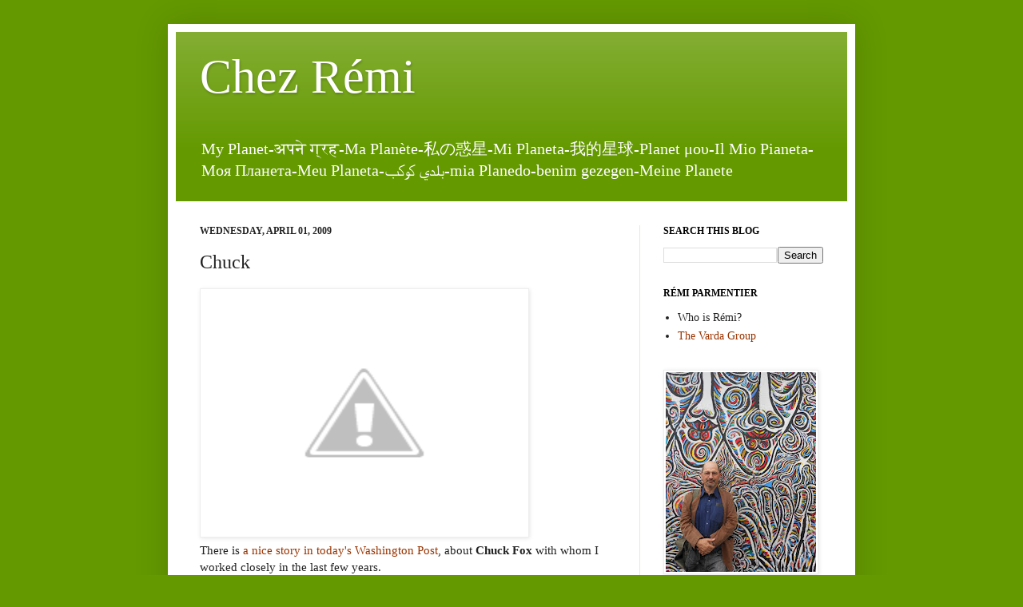

--- FILE ---
content_type: text/html; charset=UTF-8
request_url: http://chezremi.blogspot.com/2009/04/chuck.html
body_size: 12590
content:
<!DOCTYPE html>
<html class='v2' dir='ltr' lang='en'>
<head>
<link href='https://www.blogger.com/static/v1/widgets/4128112664-css_bundle_v2.css' rel='stylesheet' type='text/css'/>
<meta content='width=1100' name='viewport'/>
<meta content='text/html; charset=UTF-8' http-equiv='Content-Type'/>
<meta content='blogger' name='generator'/>
<link href='http://chezremi.blogspot.com/favicon.ico' rel='icon' type='image/x-icon'/>
<link href='http://chezremi.blogspot.com/2009/04/chuck.html' rel='canonical'/>
<link rel="alternate" type="application/atom+xml" title="Chez Rémi - Atom" href="http://chezremi.blogspot.com/feeds/posts/default" />
<link rel="alternate" type="application/rss+xml" title="Chez Rémi - RSS" href="http://chezremi.blogspot.com/feeds/posts/default?alt=rss" />
<link rel="service.post" type="application/atom+xml" title="Chez Rémi - Atom" href="https://www.blogger.com/feeds/11927202/posts/default" />

<link rel="alternate" type="application/atom+xml" title="Chez Rémi - Atom" href="http://chezremi.blogspot.com/feeds/5661078913214835495/comments/default" />
<!--Can't find substitution for tag [blog.ieCssRetrofitLinks]-->
<link href='http://4.bp.blogspot.com/_ct-bSVnHDeM/SdKnefVGeDI/AAAAAAAAA08/FZIWTuNdh3o/s400/Tokyo3001+083.jpg' rel='image_src'/>
<meta content='http://chezremi.blogspot.com/2009/04/chuck.html' property='og:url'/>
<meta content='Chuck' property='og:title'/>
<meta content='There is a nice story in today&#39;s Washington Post , about Chuck Fox  with whom I worked closely in the last few years. Chuck enjoys his new m...' property='og:description'/>
<meta content='http://4.bp.blogspot.com/_ct-bSVnHDeM/SdKnefVGeDI/AAAAAAAAA08/FZIWTuNdh3o/w1200-h630-p-k-no-nu/Tokyo3001+083.jpg' property='og:image'/>
<title>Chez Rémi: Chuck</title>
<style id='page-skin-1' type='text/css'><!--
/*
-----------------------------------------------
Blogger Template Style
Name:     Simple
Designer: Josh Peterson
URL:      www.noaesthetic.com
----------------------------------------------- */
/* Variable definitions
====================
<Variable name="keycolor" description="Main Color" type="color" default="#66bbdd"/>
<Group description="Page Text" selector="body">
<Variable name="body.font" description="Font" type="font"
default="normal normal 14px Arial, Tahoma, Helvetica, FreeSans, sans-serif"/>
<Variable name="body.text.color" description="Text Color" type="color" default="#222222"/>
</Group>
<Group description="Backgrounds" selector=".body-fauxcolumns-outer">
<Variable name="body.background.color" description="Outer Background" type="color" default="#66bbdd"/>
<Variable name="content.background.color" description="Main Background" type="color" default="#ffffff"/>
<Variable name="header.background.color" description="Header Background" type="color" default="transparent"/>
</Group>
<Group description="Links" selector=".main-outer">
<Variable name="link.color" description="Link Color" type="color" default="#2288bb"/>
<Variable name="link.visited.color" description="Visited Color" type="color" default="#888888"/>
<Variable name="link.hover.color" description="Hover Color" type="color" default="#33aaff"/>
</Group>
<Group description="Blog Title" selector=".header h1">
<Variable name="header.font" description="Font" type="font"
default="normal normal 60px Arial, Tahoma, Helvetica, FreeSans, sans-serif"/>
<Variable name="header.text.color" description="Title Color" type="color" default="#3399bb" />
</Group>
<Group description="Blog Description" selector=".header .description">
<Variable name="description.text.color" description="Description Color" type="color"
default="#777777" />
</Group>
<Group description="Tabs Text" selector=".tabs-inner .widget li a">
<Variable name="tabs.font" description="Font" type="font"
default="normal normal 14px Arial, Tahoma, Helvetica, FreeSans, sans-serif"/>
<Variable name="tabs.text.color" description="Text Color" type="color" default="#999999"/>
<Variable name="tabs.selected.text.color" description="Selected Color" type="color" default="#000000"/>
</Group>
<Group description="Tabs Background" selector=".tabs-outer .PageList">
<Variable name="tabs.background.color" description="Background Color" type="color" default="#f5f5f5"/>
<Variable name="tabs.selected.background.color" description="Selected Color" type="color" default="#eeeeee"/>
</Group>
<Group description="Post Title" selector="h3.post-title, .comments h4">
<Variable name="post.title.font" description="Font" type="font"
default="normal normal 22px Arial, Tahoma, Helvetica, FreeSans, sans-serif"/>
</Group>
<Group description="Date Header" selector=".date-header">
<Variable name="date.header.color" description="Text Color" type="color"
default="#222222"/>
<Variable name="date.header.background.color" description="Background Color" type="color"
default="transparent"/>
</Group>
<Group description="Post Footer" selector=".post-footer">
<Variable name="post.footer.text.color" description="Text Color" type="color" default="#666666"/>
<Variable name="post.footer.background.color" description="Background Color" type="color"
default="#f9f9f9"/>
<Variable name="post.footer.border.color" description="Shadow Color" type="color" default="#eeeeee"/>
</Group>
<Group description="Gadgets" selector="h2">
<Variable name="widget.title.font" description="Title Font" type="font"
default="normal bold 11px Arial, Tahoma, Helvetica, FreeSans, sans-serif"/>
<Variable name="widget.title.text.color" description="Title Color" type="color" default="#000000"/>
<Variable name="widget.alternate.text.color" description="Alternate Color" type="color" default="#999999"/>
</Group>
<Group description="Images" selector=".main-inner">
<Variable name="image.background.color" description="Background Color" type="color" default="#ffffff"/>
<Variable name="image.border.color" description="Border Color" type="color" default="#eeeeee"/>
<Variable name="image.text.color" description="Caption Text Color" type="color" default="#222222"/>
</Group>
<Group description="Accents" selector=".content-inner">
<Variable name="body.rule.color" description="Separator Line Color" type="color" default="#eeeeee"/>
<Variable name="tabs.border.color" description="Tabs Border Color" type="color" default="#eee5dd"/>
</Group>
<Variable name="body.background" description="Body Background" type="background"
color="#649900" default="$(color) none repeat scroll top left"/>
<Variable name="body.background.override" description="Body Background Override" type="string" default=""/>
<Variable name="body.background.gradient.cap" description="Body Gradient Cap" type="url"
default="url(//www.blogblog.com/1kt/simple/gradients_light.png)"/>
<Variable name="body.background.gradient.tile" description="Body Gradient Tile" type="url"
default="url(//www.blogblog.com/1kt/simple/body_gradient_tile_light.png)"/>
<Variable name="content.background.color.selector" description="Content Background Color Selector" type="string" default=".content-inner"/>
<Variable name="content.padding" description="Content Padding" type="length" default="10px"/>
<Variable name="content.padding.horizontal" description="Content Horizontal Padding" type="length" default="10px"/>
<Variable name="content.shadow.spread" description="Content Shadow Spread" type="length" default="40px"/>
<Variable name="content.shadow.spread.webkit" description="Content Shadow Spread (WebKit)" type="length" default="5px"/>
<Variable name="content.shadow.spread.ie" description="Content Shadow Spread (IE)" type="length" default="10px"/>
<Variable name="main.border.width" description="Main Border Width" type="length" default="0"/>
<Variable name="header.background.gradient" description="Header Gradient" type="url" default="none"/>
<Variable name="header.shadow.offset.left" description="Header Shadow Offset Left" type="length" default="-1px"/>
<Variable name="header.shadow.offset.top" description="Header Shadow Offset Top" type="length" default="-1px"/>
<Variable name="header.shadow.spread" description="Header Shadow Spread" type="length" default="1px"/>
<Variable name="header.padding" description="Header Padding" type="length" default="30px"/>
<Variable name="header.border.size" description="Header Border Size" type="length" default="1px"/>
<Variable name="header.bottom.border.size" description="Header Bottom Border Size" type="length" default="0"/>
<Variable name="header.border.horizontalsize" description="Header Horizontal Border Size" type="length" default="0"/>
<Variable name="description.text.size" description="Description Text Size" type="string" default="140%"/>
<Variable name="tabs.margin.top" description="Tabs Margin Top" type="length" default="0" />
<Variable name="tabs.margin.side" description="Tabs Side Margin" type="length" default="30px" />
<Variable name="tabs.background.gradient" description="Tabs Background Gradient" type="url"
default="url(//www.blogblog.com/1kt/simple/gradients_light.png)"/>
<Variable name="tabs.border.width" description="Tabs Border Width" type="length" default="1px"/>
<Variable name="tabs.bevel.border.width" description="Tabs Bevel Border Width" type="length" default="1px"/>
<Variable name="date.header.padding" description="Date Header Padding" type="string" default="inherit"/>
<Variable name="date.header.letterspacing" description="Date Header Letter Spacing" type="string" default="inherit"/>
<Variable name="date.header.margin" description="Date Header Margin" type="string" default="inherit"/>
<Variable name="post.margin.bottom" description="Post Bottom Margin" type="length" default="25px"/>
<Variable name="image.border.small.size" description="Image Border Small Size" type="length" default="2px"/>
<Variable name="image.border.large.size" description="Image Border Large Size" type="length" default="5px"/>
<Variable name="page.width.selector" description="Page Width Selector" type="string" default=".region-inner"/>
<Variable name="page.width" description="Page Width" type="string" default="auto"/>
<Variable name="main.section.margin" description="Main Section Margin" type="length" default="15px"/>
<Variable name="main.padding" description="Main Padding" type="length" default="15px"/>
<Variable name="main.padding.top" description="Main Padding Top" type="length" default="30px"/>
<Variable name="main.padding.bottom" description="Main Padding Bottom" type="length" default="30px"/>
<Variable name="paging.background"
color="#ffffff"
description="Background of blog paging area" type="background"
default="transparent none no-repeat scroll top center"/>
<Variable name="footer.bevel" description="Bevel border length of footer" type="length" default="0"/>
<Variable name="mobile.background.overlay" description="Mobile Background Overlay" type="string"
default="transparent none repeat scroll top left"/>
<Variable name="mobile.background.size" description="Mobile Background Size" type="string" default="auto"/>
<Variable name="mobile.button.color" description="Mobile Button Color" type="color" default="#ffffff" />
<Variable name="startSide" description="Side where text starts in blog language" type="automatic" default="left"/>
<Variable name="endSide" description="Side where text ends in blog language" type="automatic" default="right"/>
*/
/* Content
----------------------------------------------- */
body {
font: normal normal 14px 'Times New Roman', Times, FreeSerif, serif;
color: #222222;
background: #649900 none no-repeat scroll center center;
padding: 0 40px 40px 40px;
}
html body .region-inner {
min-width: 0;
max-width: 100%;
width: auto;
}
a:link {
text-decoration:none;
color: #993300;
}
a:visited {
text-decoration:none;
color: #888888;
}
a:hover {
text-decoration:underline;
color: #ff1900;
}
.body-fauxcolumn-outer .fauxcolumn-inner {
background: transparent none repeat scroll top left;
_background-image: none;
}
.body-fauxcolumn-outer .cap-top {
position: absolute;
z-index: 1;
height: 400px;
width: 100%;
background: #649900 none no-repeat scroll center center;
}
.body-fauxcolumn-outer .cap-top .cap-left {
width: 100%;
background: transparent none repeat-x scroll top left;
_background-image: none;
}
.content-outer {
-moz-box-shadow: 0 0 40px rgba(0, 0, 0, .15);
-webkit-box-shadow: 0 0 5px rgba(0, 0, 0, .15);
-goog-ms-box-shadow: 0 0 10px #333333;
box-shadow: 0 0 40px rgba(0, 0, 0, .15);
margin-bottom: 1px;
}
.content-inner {
padding: 10px 10px;
}
.content-inner {
background-color: #ffffff;
}
/* Header
----------------------------------------------- */
.header-outer {
background: #649900 url(//www.blogblog.com/1kt/simple/gradients_light.png) repeat-x scroll 0 -400px;
_background-image: none;
}
.Header h1 {
font: normal normal 60px 'Times New Roman', Times, FreeSerif, serif;
color: #ffffff;
text-shadow: 1px 2px 3px rgba(0, 0, 0, .2);
}
.Header h1 a {
color: #ffffff;
}
.Header .description {
font-size: 140%;
color: #ffffff;
}
.header-inner .Header .titlewrapper {
padding: 22px 30px;
}
.header-inner .Header .descriptionwrapper {
padding: 0 30px;
}
/* Tabs
----------------------------------------------- */
.tabs-inner .section:first-child {
border-top: 0 solid #eee5dd;
}
.tabs-inner .section:first-child ul {
margin-top: -0;
border-top: 0 solid #eee5dd;
border-left: 0 solid #eee5dd;
border-right: 0 solid #eee5dd;
}
.tabs-inner .widget ul {
background: #fff9ee none repeat-x scroll 0 -800px;
_background-image: none;
border-bottom: 1px solid #eee5dd;
margin-top: 0;
margin-left: -30px;
margin-right: -30px;
}
.tabs-inner .widget li a {
display: inline-block;
padding: .6em 1em;
font: normal normal 16px Georgia, Utopia, 'Palatino Linotype', Palatino, serif;
color: #998877;
border-left: 1px solid #ffffff;
border-right: 1px solid #eee5dd;
}
.tabs-inner .widget li:first-child a {
border-left: none;
}
.tabs-inner .widget li.selected a, .tabs-inner .widget li a:hover {
color: #000000;
background-color: #fff9ee;
text-decoration: none;
}
/* Columns
----------------------------------------------- */
.main-outer {
border-top: 0 solid #eee5dd;
}
.fauxcolumn-left-outer .fauxcolumn-inner {
border-right: 1px solid #eee5dd;
}
.fauxcolumn-right-outer .fauxcolumn-inner {
border-left: 1px solid #eee5dd;
}
/* Headings
----------------------------------------------- */
h2 {
margin: 0 0 1em 0;
font: normal bold 12px Georgia, Utopia, 'Palatino Linotype', Palatino, serif;
color: #000000;
text-transform: uppercase;
}
/* Widgets
----------------------------------------------- */
.widget .zippy {
color: #999999;
text-shadow: 2px 2px 1px rgba(0, 0, 0, .1);
}
.widget .popular-posts ul {
list-style: none;
}
/* Posts
----------------------------------------------- */
.date-header span {
background-color: transparent;
color: #222222;
padding: inherit;
letter-spacing: inherit;
margin: inherit;
}
.main-inner {
padding-top: 30px;
padding-bottom: 30px;
}
.main-inner .column-center-inner {
padding: 0 15px;
}
.main-inner .column-center-inner .section {
margin: 0 15px;
}
.post {
margin: 0 0 25px 0;
}
h3.post-title, .comments h4 {
font: normal normal 24px Georgia, Utopia, 'Palatino Linotype', Palatino, serif;
margin: .75em 0 0;
}
.post-body {
font-size: 110%;
line-height: 1.4;
position: relative;
}
.post-body img, .post-body .tr-caption-container, .Profile img, .Image img,
.BlogList .item-thumbnail img {
padding: 2px;
background: #ffffff;
border: 1px solid #eeeeee;
-moz-box-shadow: 1px 1px 5px rgba(0, 0, 0, .1);
-webkit-box-shadow: 1px 1px 5px rgba(0, 0, 0, .1);
box-shadow: 1px 1px 5px rgba(0, 0, 0, .1);
}
.post-body img, .post-body .tr-caption-container {
padding: 5px;
}
.post-body .tr-caption-container {
color: #222222;
}
.post-body .tr-caption-container img {
padding: 0;
background: transparent;
border: none;
-moz-box-shadow: 0 0 0 rgba(0, 0, 0, .1);
-webkit-box-shadow: 0 0 0 rgba(0, 0, 0, .1);
box-shadow: 0 0 0 rgba(0, 0, 0, .1);
}
.post-header {
margin: 0 0 1.5em;
line-height: 1.6;
font-size: 90%;
}
.post-footer {
margin: 20px -2px 0;
padding: 5px 10px;
color: #222222;
background-color: #cccccc;
border-bottom: 1px solid #ffffff;
line-height: 1.6;
font-size: 90%;
}
#comments .comment-author {
padding-top: 1.5em;
border-top: 1px solid #eee5dd;
background-position: 0 1.5em;
}
#comments .comment-author:first-child {
padding-top: 0;
border-top: none;
}
.avatar-image-container {
margin: .2em 0 0;
}
#comments .avatar-image-container img {
border: 1px solid #eeeeee;
}
/* Comments
----------------------------------------------- */
.comments .comments-content .icon.blog-author {
background-repeat: no-repeat;
background-image: url([data-uri]);
}
.comments .comments-content .loadmore a {
border-top: 1px solid #999999;
border-bottom: 1px solid #999999;
}
.comments .comment-thread.inline-thread {
background-color: #cccccc;
}
.comments .continue {
border-top: 2px solid #999999;
}
/* Accents
---------------------------------------------- */
.section-columns td.columns-cell {
border-left: 1px solid #eee5dd;
}
.blog-pager {
background: transparent none no-repeat scroll top center;
}
.blog-pager-older-link, .home-link,
.blog-pager-newer-link {
background-color: #ffffff;
padding: 5px;
}
.footer-outer {
border-top: 0 dashed #bbbbbb;
}
/* Mobile
----------------------------------------------- */
body.mobile  {
background-size: auto;
}
.mobile .body-fauxcolumn-outer {
background: transparent none repeat scroll top left;
}
.mobile .body-fauxcolumn-outer .cap-top {
background-size: 100% auto;
}
.mobile .content-outer {
-webkit-box-shadow: 0 0 3px rgba(0, 0, 0, .15);
box-shadow: 0 0 3px rgba(0, 0, 0, .15);
padding: 0 40px;
}
body.mobile .AdSense {
margin: 0 -40px;
}
.mobile .tabs-inner .widget ul {
margin-left: 0;
margin-right: 0;
}
.mobile .post {
margin: 0;
}
.mobile .main-inner .column-center-inner .section {
margin: 0;
}
.mobile .date-header span {
padding: 0.1em 10px;
margin: 0 -10px;
}
.mobile h3.post-title {
margin: 0;
}
.mobile .blog-pager {
background: transparent none no-repeat scroll top center;
}
.mobile .footer-outer {
border-top: none;
}
.mobile .main-inner, .mobile .footer-inner {
background-color: #ffffff;
}
.mobile-index-contents {
color: #222222;
}
.mobile-link-button {
background-color: #993300;
}
.mobile-link-button a:link, .mobile-link-button a:visited {
color: #ffffff;
}
.mobile .tabs-inner .section:first-child {
border-top: none;
}
.mobile .tabs-inner .PageList .widget-content {
background-color: #fff9ee;
color: #000000;
border-top: 1px solid #eee5dd;
border-bottom: 1px solid #eee5dd;
}
.mobile .tabs-inner .PageList .widget-content .pagelist-arrow {
border-left: 1px solid #eee5dd;
}

--></style>
<style id='template-skin-1' type='text/css'><!--
body {
min-width: 860px;
}
.content-outer, .content-fauxcolumn-outer, .region-inner {
min-width: 860px;
max-width: 860px;
_width: 860px;
}
.main-inner .columns {
padding-left: 0px;
padding-right: 260px;
}
.main-inner .fauxcolumn-center-outer {
left: 0px;
right: 260px;
/* IE6 does not respect left and right together */
_width: expression(this.parentNode.offsetWidth -
parseInt("0px") -
parseInt("260px") + 'px');
}
.main-inner .fauxcolumn-left-outer {
width: 0px;
}
.main-inner .fauxcolumn-right-outer {
width: 260px;
}
.main-inner .column-left-outer {
width: 0px;
right: 100%;
margin-left: -0px;
}
.main-inner .column-right-outer {
width: 260px;
margin-right: -260px;
}
#layout {
min-width: 0;
}
#layout .content-outer {
min-width: 0;
width: 800px;
}
#layout .region-inner {
min-width: 0;
width: auto;
}
body#layout div.add_widget {
padding: 8px;
}
body#layout div.add_widget a {
margin-left: 32px;
}
--></style>
<link href='https://www.blogger.com/dyn-css/authorization.css?targetBlogID=11927202&amp;zx=04bff466-15d0-4915-ae92-8ea0d9fda31c' media='none' onload='if(media!=&#39;all&#39;)media=&#39;all&#39;' rel='stylesheet'/><noscript><link href='https://www.blogger.com/dyn-css/authorization.css?targetBlogID=11927202&amp;zx=04bff466-15d0-4915-ae92-8ea0d9fda31c' rel='stylesheet'/></noscript>
<meta name='google-adsense-platform-account' content='ca-host-pub-1556223355139109'/>
<meta name='google-adsense-platform-domain' content='blogspot.com'/>

</head>
<body class='loading'>
<div class='navbar no-items section' id='navbar' name='Navbar'>
</div>
<div class='body-fauxcolumns'>
<div class='fauxcolumn-outer body-fauxcolumn-outer'>
<div class='cap-top'>
<div class='cap-left'></div>
<div class='cap-right'></div>
</div>
<div class='fauxborder-left'>
<div class='fauxborder-right'></div>
<div class='fauxcolumn-inner'>
</div>
</div>
<div class='cap-bottom'>
<div class='cap-left'></div>
<div class='cap-right'></div>
</div>
</div>
</div>
<div class='content'>
<div class='content-fauxcolumns'>
<div class='fauxcolumn-outer content-fauxcolumn-outer'>
<div class='cap-top'>
<div class='cap-left'></div>
<div class='cap-right'></div>
</div>
<div class='fauxborder-left'>
<div class='fauxborder-right'></div>
<div class='fauxcolumn-inner'>
</div>
</div>
<div class='cap-bottom'>
<div class='cap-left'></div>
<div class='cap-right'></div>
</div>
</div>
</div>
<div class='content-outer'>
<div class='content-cap-top cap-top'>
<div class='cap-left'></div>
<div class='cap-right'></div>
</div>
<div class='fauxborder-left content-fauxborder-left'>
<div class='fauxborder-right content-fauxborder-right'></div>
<div class='content-inner'>
<header>
<div class='header-outer'>
<div class='header-cap-top cap-top'>
<div class='cap-left'></div>
<div class='cap-right'></div>
</div>
<div class='fauxborder-left header-fauxborder-left'>
<div class='fauxborder-right header-fauxborder-right'></div>
<div class='region-inner header-inner'>
<div class='header section' id='header' name='Header'><div class='widget Header' data-version='1' id='Header1'>
<div id='header-inner'>
<div class='titlewrapper'>
<h1 class='title'>
<a href='http://chezremi.blogspot.com/'>
Chez Rémi
</a>
</h1>
</div>
<div class='descriptionwrapper'>
<p class='description'><span>My Planet-अपन&#2375; ग&#2381;रह-Ma Planète-私の惑星-Mi Planeta-我的星球-Planet μου-Il Mio Pianeta-Моя Планета-Meu Planeta-بلدي كوكب-mia Planedo-benim gezegen-Meine Planete</span></p>
</div>
</div>
</div></div>
</div>
</div>
<div class='header-cap-bottom cap-bottom'>
<div class='cap-left'></div>
<div class='cap-right'></div>
</div>
</div>
</header>
<div class='tabs-outer'>
<div class='tabs-cap-top cap-top'>
<div class='cap-left'></div>
<div class='cap-right'></div>
</div>
<div class='fauxborder-left tabs-fauxborder-left'>
<div class='fauxborder-right tabs-fauxborder-right'></div>
<div class='region-inner tabs-inner'>
<div class='tabs no-items section' id='crosscol' name='Cross-Column'></div>
<div class='tabs no-items section' id='crosscol-overflow' name='Cross-Column 2'></div>
</div>
</div>
<div class='tabs-cap-bottom cap-bottom'>
<div class='cap-left'></div>
<div class='cap-right'></div>
</div>
</div>
<div class='main-outer'>
<div class='main-cap-top cap-top'>
<div class='cap-left'></div>
<div class='cap-right'></div>
</div>
<div class='fauxborder-left main-fauxborder-left'>
<div class='fauxborder-right main-fauxborder-right'></div>
<div class='region-inner main-inner'>
<div class='columns fauxcolumns'>
<div class='fauxcolumn-outer fauxcolumn-center-outer'>
<div class='cap-top'>
<div class='cap-left'></div>
<div class='cap-right'></div>
</div>
<div class='fauxborder-left'>
<div class='fauxborder-right'></div>
<div class='fauxcolumn-inner'>
</div>
</div>
<div class='cap-bottom'>
<div class='cap-left'></div>
<div class='cap-right'></div>
</div>
</div>
<div class='fauxcolumn-outer fauxcolumn-left-outer'>
<div class='cap-top'>
<div class='cap-left'></div>
<div class='cap-right'></div>
</div>
<div class='fauxborder-left'>
<div class='fauxborder-right'></div>
<div class='fauxcolumn-inner'>
</div>
</div>
<div class='cap-bottom'>
<div class='cap-left'></div>
<div class='cap-right'></div>
</div>
</div>
<div class='fauxcolumn-outer fauxcolumn-right-outer'>
<div class='cap-top'>
<div class='cap-left'></div>
<div class='cap-right'></div>
</div>
<div class='fauxborder-left'>
<div class='fauxborder-right'></div>
<div class='fauxcolumn-inner'>
</div>
</div>
<div class='cap-bottom'>
<div class='cap-left'></div>
<div class='cap-right'></div>
</div>
</div>
<!-- corrects IE6 width calculation -->
<div class='columns-inner'>
<div class='column-center-outer'>
<div class='column-center-inner'>
<div class='main section' id='main' name='Main'><div class='widget Blog' data-version='1' id='Blog1'>
<div class='blog-posts hfeed'>

          <div class="date-outer">
        
<h2 class='date-header'><span>Wednesday, April 01, 2009</span></h2>

          <div class="date-posts">
        
<div class='post-outer'>
<div class='post hentry' itemscope='itemscope' itemtype='http://schema.org/BlogPosting'>
<meta content='http://4.bp.blogspot.com/_ct-bSVnHDeM/SdKnefVGeDI/AAAAAAAAA08/FZIWTuNdh3o/s72-c/Tokyo3001+083.jpg' itemprop='image_url'/>
<a name='5661078913214835495'></a>
<h3 class='post-title entry-title' itemprop='name'>
Chuck
</h3>
<div class='post-header'>
<div class='post-header-line-1'></div>
</div>
<div class='post-body entry-content' id='post-body-5661078913214835495' itemprop='description articleBody'>
<a href="http://4.bp.blogspot.com/_ct-bSVnHDeM/SdKnefVGeDI/AAAAAAAAA08/FZIWTuNdh3o/s1600-h/Tokyo3001+083.jpg"><img alt="" border="0" id="BLOGGER_PHOTO_ID_5319498252125894706" src="http://4.bp.blogspot.com/_ct-bSVnHDeM/SdKnefVGeDI/AAAAAAAAA08/FZIWTuNdh3o/s400/Tokyo3001+083.jpg" style="cursor:pointer; cursor:hand;width: 400px; height: 300px;" /></a><br />There is <a href="http://www.washingtonpost.com/wp-dyn/content/article/2009/03/30/AR2009033003066.html">a nice story in today's Washington Post</a>, about <strong>Chuck Fox</strong> with whom I worked closely in the last few years.<br /><br />Chuck enjoys his new mission, consisting of protecting Chesapeake Bay in the US. He also likes being closer to home, and not doing so much international travelling. <br /><br />I don't blame him. I like this photo of him I took in Tokyo less than a year ago. It can be considered a missed shot, of course. But I kept it because I think it translates well the speed at which we were working together. The buzz.
<div style='clear: both;'></div>
</div>
<div class='post-footer'>
<div class='post-footer-line post-footer-line-1'><span class='post-author vcard'>
Published by
<span class='fn' itemprop='author' itemscope='itemscope' itemtype='http://schema.org/Person'>
<meta content='11927202' itemprop='articleBody/aiaBlogId'/>
<meta content='5661078913214835495' itemprop='articleBody/aiaPostId'/>
<span itemprop='name'>Unknown</span>
</span>
</span>
<span class='post-timestamp'>
at
<meta content='http://chezremi.blogspot.com/2009/04/chuck.html' itemprop='url'/>
<a class='timestamp-link' href='http://chezremi.blogspot.com/2009/04/chuck.html' rel='bookmark' title='permanent link'><abbr class='published' itemprop='datePublished' title='2009-04-01T01:14:00+02:00'>1:14 AM</abbr></a>
</span>
<span class='post-comment-link'>
</span>
<span class='post-icons'>
<span class='item-action'>
<a href='https://www.blogger.com/email-post/11927202/5661078913214835495' title='Email Post'>
<img alt='' class='icon-action' height='13' src='http://img1.blogblog.com/img/icon18_email.gif' width='18'/>
</a>
</span>
<span class='item-control blog-admin pid-1296497019'>
<a href='https://www.blogger.com/post-edit.g?blogID=11927202&postID=5661078913214835495&from=pencil' title='Edit Post'>
<img alt='' class='icon-action' height='18' src='https://resources.blogblog.com/img/icon18_edit_allbkg.gif' width='18'/>
</a>
</span>
</span>
<span class='post-backlinks post-comment-link'>
</span>
<div class='post-share-buttons goog-inline-block'>
<a class='goog-inline-block share-button sb-email' href='https://www.blogger.com/share-post.g?blogID=11927202&postID=5661078913214835495&target=email' target='_blank' title='Email This'><span class='share-button-link-text'>Email This</span></a><a class='goog-inline-block share-button sb-blog' href='https://www.blogger.com/share-post.g?blogID=11927202&postID=5661078913214835495&target=blog' onclick='window.open(this.href, "_blank", "height=270,width=475"); return false;' target='_blank' title='BlogThis!'><span class='share-button-link-text'>BlogThis!</span></a><a class='goog-inline-block share-button sb-twitter' href='https://www.blogger.com/share-post.g?blogID=11927202&postID=5661078913214835495&target=twitter' target='_blank' title='Share to X'><span class='share-button-link-text'>Share to X</span></a><a class='goog-inline-block share-button sb-facebook' href='https://www.blogger.com/share-post.g?blogID=11927202&postID=5661078913214835495&target=facebook' onclick='window.open(this.href, "_blank", "height=430,width=640"); return false;' target='_blank' title='Share to Facebook'><span class='share-button-link-text'>Share to Facebook</span></a><a class='goog-inline-block share-button sb-pinterest' href='https://www.blogger.com/share-post.g?blogID=11927202&postID=5661078913214835495&target=pinterest' target='_blank' title='Share to Pinterest'><span class='share-button-link-text'>Share to Pinterest</span></a>
</div>
</div>
<div class='post-footer-line post-footer-line-2'><span class='post-labels'>
Tags:
<a href='http://chezremi.blogspot.com/search/label/Miscellaneous' rel='tag'>Miscellaneous</a>
</span>
</div>
<div class='post-footer-line post-footer-line-3'><span class='post-location'>
</span>
</div>
</div>
</div>
<div class='comments' id='comments'>
<a name='comments'></a>
<h4>No comments:</h4>
<div id='Blog1_comments-block-wrapper'>
<dl class='avatar-comment-indent' id='comments-block'>
</dl>
</div>
<p class='comment-footer'>
<div class='comment-form'>
<a name='comment-form'></a>
<h4 id='comment-post-message'>Post a Comment</h4>
<p>
</p>
<a href='https://www.blogger.com/comment/frame/11927202?po=5661078913214835495&hl=en&saa=85391&origin=http://chezremi.blogspot.com' id='comment-editor-src'></a>
<iframe allowtransparency='true' class='blogger-iframe-colorize blogger-comment-from-post' frameborder='0' height='410px' id='comment-editor' name='comment-editor' src='' width='100%'></iframe>
<script src='https://www.blogger.com/static/v1/jsbin/4212676325-comment_from_post_iframe.js' type='text/javascript'></script>
<script type='text/javascript'>
      BLOG_CMT_createIframe('https://www.blogger.com/rpc_relay.html');
    </script>
</div>
</p>
</div>
</div>

        </div></div>
      
</div>
<div class='blog-pager' id='blog-pager'>
<span id='blog-pager-newer-link'>
<a class='blog-pager-newer-link' href='http://chezremi.blogspot.com/2009/04/beauty.html' id='Blog1_blog-pager-newer-link' title='Newer Post'>Newer Post</a>
</span>
<span id='blog-pager-older-link'>
<a class='blog-pager-older-link' href='http://chezremi.blogspot.com/2009/03/huella-en-el-mar.html' id='Blog1_blog-pager-older-link' title='Older Post'>Older Post</a>
</span>
<a class='home-link' href='http://chezremi.blogspot.com/'>Home</a>
</div>
<div class='clear'></div>
<div class='post-feeds'>
<div class='feed-links'>
Subscribe to:
<a class='feed-link' href='http://chezremi.blogspot.com/feeds/5661078913214835495/comments/default' target='_blank' type='application/atom+xml'>Post Comments (Atom)</a>
</div>
</div>
</div></div>
</div>
</div>
<div class='column-left-outer'>
<div class='column-left-inner'>
<aside>
</aside>
</div>
</div>
<div class='column-right-outer'>
<div class='column-right-inner'>
<aside>
<div class='sidebar section' id='sidebar-right-1'><div class='widget BlogSearch' data-version='1' id='BlogSearch1'>
<h2 class='title'>Search This Blog</h2>
<div class='widget-content'>
<div id='BlogSearch1_form'>
<form action='http://chezremi.blogspot.com/search' class='gsc-search-box' target='_top'>
<table cellpadding='0' cellspacing='0' class='gsc-search-box'>
<tbody>
<tr>
<td class='gsc-input'>
<input autocomplete='off' class='gsc-input' name='q' size='10' title='search' type='text' value=''/>
</td>
<td class='gsc-search-button'>
<input class='gsc-search-button' title='search' type='submit' value='Search'/>
</td>
</tr>
</tbody>
</table>
</form>
</div>
</div>
<div class='clear'></div>
</div><div class='widget TextList' data-version='1' id='TextList1'>
<h2>Rémi Parmentier</h2>
<div class='widget-content'>
<ul>
<li>Who is Rémi?</li>
<li><A href="http://www.vardagroup.org" target=_new>The Varda Group</A></li>
</ul>
<div class='clear'></div>
</div>
</div><div class='widget Image' data-version='1' id='Image1'>
<div class='widget-content'>
<img alt='' height='250' id='Image1_img' src='https://blogger.googleusercontent.com/img/b/R29vZ2xl/AVvXsEgIEtIHFkUyvOHEDlJAGkpss1Tvh4KcC0DNxRPHwOH6gyLq6hLSwYYEfMpoYNXlqUbVVQ-0GcrPdvodZ0LNLDQY-1z4qFXMCkCxuiXDYJFx5pMsWmlTS3jRuFEdxRrcbRImrjDuSw/s250/Berlin+July+2012+4.jpg' width='188'/>
<br/>
</div>
<div class='clear'></div>
</div>
<div class='widget HTML' data-version='1' id='HTML1'>
<h2 class='title'>Follow me on Twitter</h2>
<div class='widget-content'>
<a href="https://twitter.com/RemiParmentier" class="twitter-follow-button" data-show-count="false" data-lang="en" data-size="large">Seguir a @RemiParmentier</a>
<script>!function(d,s,id){var js,fjs=d.getElementsByTagName(s)[0];if(!d.getElementById(id)){js=d.createElement(s);js.id=id;js.src="//platform.twitter.com/widgets.js";fjs.parentNode.insertBefore(js,fjs);}}(document,"script","twitter-wjs");</script>
</div>
<div class='clear'></div>
</div><div class='widget Image' data-version='1' id='Image3'>
<h2>Join me on Facebook</h2>
<div class='widget-content'>
<a href='https://www.facebook.com/chezremi'>
<img alt='Join me on Facebook' height='45' id='Image3_img' src='https://blogger.googleusercontent.com/img/b/R29vZ2xl/AVvXsEhTQ9P9fSDGz_uUch90verwRCri270xq58Rchbu6-tY7Slyws523fkMgDZZjW308XnhtOdsPkKaUXj7odfqGBW9ue20siohColfZE0hnwFl9ax0-Zm1oOLmDqwmetPMtRJHUwL8lg/s250/facebook-logo_04.png' width='45'/>
</a>
<br/>
</div>
<div class='clear'></div>
</div><div class='widget Image' data-version='1' id='Image2'>
<h2>Chez Rémi en español</h2>
<div class='widget-content'>
<a href='http://www.efeverde.com/blog/efeverde_blog/de_vuelta_a_rio/'>
<img alt='Chez Rémi en español' height='64' id='Image2_img' src='https://blogger.googleusercontent.com/img/b/R29vZ2xl/AVvXsEigIDjZcgxLjEL3G2BZnI3_f-6XZKyL5VzEBrHdoRyleED_v42hNAXd_Ox7FoseuUujsROUgRvVUn3agT7t9hCw1jBYEYdh5WEiJC0DzharV0hSwEs2kKs3_X0D9kpylUPjsVyhJg/s250/logotipo+efeverde.jpg' width='250'/>
</a>
<br/>
</div>
<div class='clear'></div>
</div><div class='widget LinkList' data-version='1' id='LinkList1'>
<h2>Online Resources</h2>
<div class='widget-content'>
<ul>
<li><a href='http://hubmadrid.com/dondesucedenlascosas/'>Dónde Suceden las Cosas</a></li>
<li><a href='http://www.efeverde.es/'>EFE-Verde</a></li>
<li><a href='http://www.iisd.ca/'>Earth Negotiations Bulletin</a></li>
<li><a href='http://eldiario.es'>El Diario (Es)</a></li>
<li><a href='http://globaloceancommission.org '>Global Ocean Commission</a></li>
<li><a href='http://www.iucn.org/'>IUCN</a></li>
<li><a href='http://infolibre.es'>InfoLibre (Es)</a></li>
<li><a href='http://www.lesauvage.org/'>Le Sauvage</a></li>
<li><a href='http://www.oceana.org/'>Oceana</a></li>
<li><a href='http://uncsd.iisd.org/'>Rio+20 Conference: IISD website</a></li>
<li><a href='http://www.uncsd2012.org/'>Rio+20 Conference: Official UN website</a></li>
<li><a href='http://www.tcktcktck.org/'>Tcktcktck</a></li>
<li><a href='http://www.worldwatch.org/'>The Worldwatch Institute</a></li>
<li><a href='http://www.undispatch.com/'>UN Dispatch</a></li>
<li><a href='http://www.unep.org/'>UNEP</a></li>
</ul>
<div class='clear'></div>
</div>
</div><div class='widget LinkList' data-version='1' id='LinkList2'>
<h2>Useful Tools</h2>
<div class='widget-content'>
<ul>
<li><a href='http://www.fishonline.org/'>Fishonline</a></li>
<li><a href='http://madrid.the-hub.net/public/'>Hub Madrid</a></li>
<li><a href='http://www.wordreference.com/'>Online Multilingual Dictionary</a></li>
<li><a href='http://www.xe.com/ucc'>Universal Currency Converter</a></li>
<li><a href='http://www.timeanddate.com/worldclock/'>World Clock</a></li>
<li><a href='http://www.timeanddate.com/worldclock/meeting.html'>World Clock Meeting Planner</a></li>
</ul>
<div class='clear'></div>
</div>
</div><div class='widget Feed' data-version='1' id='Feed1'>
<h2>BBC News - Science/Nature</h2>
<div class='widget-content' id='Feed1_feedItemListDisplay'>
<span style='filter: alpha(25); opacity: 0.25;'>
<a href='http://newsrss.bbc.co.uk/rss/newsonline_world_edition/science/nature/rss.xml'>Loading...</a>
</span>
</div>
<div class='clear'></div>
</div><div class='widget Label' data-version='1' id='Label1'>
<h2>Blog Contents</h2>
<div class='widget-content list-label-widget-content'>
<ul>
<li>
<a dir='ltr' href='http://chezremi.blogspot.com/search/label/Arctic%20grab'>Arctic grab</a>
<span dir='ltr'>(16)</span>
</li>
<li>
<a dir='ltr' href='http://chezremi.blogspot.com/search/label/Biodiversity'>Biodiversity</a>
<span dir='ltr'>(159)</span>
</li>
<li>
<a dir='ltr' href='http://chezremi.blogspot.com/search/label/Environmental%20policy%20and%20economics'>Environmental policy and economics</a>
<span dir='ltr'>(272)</span>
</li>
<li>
<a dir='ltr' href='http://chezremi.blogspot.com/search/label/Floating%20nuclear%20reactors'>Floating nuclear reactors</a>
<span dir='ltr'>(17)</span>
</li>
<li>
<a dir='ltr' href='http://chezremi.blogspot.com/search/label/Miscellaneous'>Miscellaneous</a>
<span dir='ltr'>(74)</span>
</li>
<li>
<a dir='ltr' href='http://chezremi.blogspot.com/search/label/Ocean'>Ocean</a>
<span dir='ltr'>(3)</span>
</li>
<li>
<a dir='ltr' href='http://chezremi.blogspot.com/search/label/Politics'>Politics</a>
<span dir='ltr'>(110)</span>
</li>
<li>
<a dir='ltr' href='http://chezremi.blogspot.com/search/label/Public%20health'>Public health</a>
<span dir='ltr'>(23)</span>
</li>
<li>
<a dir='ltr' href='http://chezremi.blogspot.com/search/label/Spain%20is%20different'>Spain is different</a>
<span dir='ltr'>(26)</span>
</li>
<li>
<a dir='ltr' href='http://chezremi.blogspot.com/search/label/Tobacco'>Tobacco</a>
<span dir='ltr'>(17)</span>
</li>
<li>
<a dir='ltr' href='http://chezremi.blogspot.com/search/label/Whales'>Whales</a>
<span dir='ltr'>(118)</span>
</li>
<li>
<a dir='ltr' href='http://chezremi.blogspot.com/search/label/Where%20is%20R%C3%A9mi%3F'>Where is Rémi?</a>
<span dir='ltr'>(216)</span>
</li>
</ul>
<div class='clear'></div>
</div>
</div><div class='widget BlogArchive' data-version='1' id='BlogArchive1'>
<h2>Blog Chronology</h2>
<div class='widget-content'>
<div id='ArchiveList'>
<div id='BlogArchive1_ArchiveList'>
<select id='BlogArchive1_ArchiveMenu'>
<option value=''>Blog Chronology</option>
<option value='http://chezremi.blogspot.com/2016/10/'>October 2016 (1)</option>
<option value='http://chezremi.blogspot.com/2016/03/'>March 2016 (1)</option>
<option value='http://chezremi.blogspot.com/2015/05/'>May 2015 (1)</option>
<option value='http://chezremi.blogspot.com/2015/01/'>January 2015 (2)</option>
<option value='http://chezremi.blogspot.com/2014/08/'>August 2014 (1)</option>
<option value='http://chezremi.blogspot.com/2014/06/'>June 2014 (1)</option>
<option value='http://chezremi.blogspot.com/2013/10/'>October 2013 (1)</option>
<option value='http://chezremi.blogspot.com/2013/07/'>July 2013 (1)</option>
<option value='http://chezremi.blogspot.com/2013/06/'>June 2013 (1)</option>
<option value='http://chezremi.blogspot.com/2013/03/'>March 2013 (1)</option>
<option value='http://chezremi.blogspot.com/2013/02/'>February 2013 (1)</option>
<option value='http://chezremi.blogspot.com/2012/10/'>October 2012 (1)</option>
<option value='http://chezremi.blogspot.com/2012/09/'>September 2012 (1)</option>
<option value='http://chezremi.blogspot.com/2012/07/'>July 2012 (1)</option>
<option value='http://chezremi.blogspot.com/2012/06/'>June 2012 (5)</option>
<option value='http://chezremi.blogspot.com/2012/05/'>May 2012 (3)</option>
<option value='http://chezremi.blogspot.com/2012/04/'>April 2012 (2)</option>
<option value='http://chezremi.blogspot.com/2012/03/'>March 2012 (1)</option>
<option value='http://chezremi.blogspot.com/2012/02/'>February 2012 (1)</option>
<option value='http://chezremi.blogspot.com/2012/01/'>January 2012 (2)</option>
<option value='http://chezremi.blogspot.com/2011/11/'>November 2011 (1)</option>
<option value='http://chezremi.blogspot.com/2011/10/'>October 2011 (1)</option>
<option value='http://chezremi.blogspot.com/2011/09/'>September 2011 (1)</option>
<option value='http://chezremi.blogspot.com/2011/07/'>July 2011 (4)</option>
<option value='http://chezremi.blogspot.com/2011/06/'>June 2011 (1)</option>
<option value='http://chezremi.blogspot.com/2011/05/'>May 2011 (1)</option>
<option value='http://chezremi.blogspot.com/2011/04/'>April 2011 (3)</option>
<option value='http://chezremi.blogspot.com/2011/03/'>March 2011 (4)</option>
<option value='http://chezremi.blogspot.com/2011/02/'>February 2011 (2)</option>
<option value='http://chezremi.blogspot.com/2011/01/'>January 2011 (4)</option>
<option value='http://chezremi.blogspot.com/2010/12/'>December 2010 (3)</option>
<option value='http://chezremi.blogspot.com/2010/11/'>November 2010 (5)</option>
<option value='http://chezremi.blogspot.com/2010/10/'>October 2010 (5)</option>
<option value='http://chezremi.blogspot.com/2010/09/'>September 2010 (5)</option>
<option value='http://chezremi.blogspot.com/2010/08/'>August 2010 (3)</option>
<option value='http://chezremi.blogspot.com/2010/07/'>July 2010 (6)</option>
<option value='http://chezremi.blogspot.com/2010/06/'>June 2010 (11)</option>
<option value='http://chezremi.blogspot.com/2010/05/'>May 2010 (6)</option>
<option value='http://chezremi.blogspot.com/2010/04/'>April 2010 (6)</option>
<option value='http://chezremi.blogspot.com/2010/03/'>March 2010 (5)</option>
<option value='http://chezremi.blogspot.com/2010/02/'>February 2010 (2)</option>
<option value='http://chezremi.blogspot.com/2010/01/'>January 2010 (4)</option>
<option value='http://chezremi.blogspot.com/2009/12/'>December 2009 (9)</option>
<option value='http://chezremi.blogspot.com/2009/11/'>November 2009 (8)</option>
<option value='http://chezremi.blogspot.com/2009/10/'>October 2009 (5)</option>
<option value='http://chezremi.blogspot.com/2009/09/'>September 2009 (7)</option>
<option value='http://chezremi.blogspot.com/2009/08/'>August 2009 (3)</option>
<option value='http://chezremi.blogspot.com/2009/07/'>July 2009 (8)</option>
<option value='http://chezremi.blogspot.com/2009/06/'>June 2009 (12)</option>
<option value='http://chezremi.blogspot.com/2009/05/'>May 2009 (7)</option>
<option value='http://chezremi.blogspot.com/2009/04/'>April 2009 (8)</option>
<option value='http://chezremi.blogspot.com/2009/03/'>March 2009 (5)</option>
<option value='http://chezremi.blogspot.com/2009/02/'>February 2009 (10)</option>
<option value='http://chezremi.blogspot.com/2009/01/'>January 2009 (7)</option>
<option value='http://chezremi.blogspot.com/2008/12/'>December 2008 (11)</option>
<option value='http://chezremi.blogspot.com/2008/11/'>November 2008 (7)</option>
<option value='http://chezremi.blogspot.com/2008/10/'>October 2008 (15)</option>
<option value='http://chezremi.blogspot.com/2008/09/'>September 2008 (8)</option>
<option value='http://chezremi.blogspot.com/2008/08/'>August 2008 (3)</option>
<option value='http://chezremi.blogspot.com/2008/07/'>July 2008 (8)</option>
<option value='http://chezremi.blogspot.com/2008/06/'>June 2008 (12)</option>
<option value='http://chezremi.blogspot.com/2008/05/'>May 2008 (6)</option>
<option value='http://chezremi.blogspot.com/2008/04/'>April 2008 (5)</option>
<option value='http://chezremi.blogspot.com/2008/03/'>March 2008 (13)</option>
<option value='http://chezremi.blogspot.com/2008/02/'>February 2008 (7)</option>
<option value='http://chezremi.blogspot.com/2008/01/'>January 2008 (5)</option>
<option value='http://chezremi.blogspot.com/2007/12/'>December 2007 (9)</option>
<option value='http://chezremi.blogspot.com/2007/11/'>November 2007 (6)</option>
<option value='http://chezremi.blogspot.com/2007/10/'>October 2007 (12)</option>
<option value='http://chezremi.blogspot.com/2007/09/'>September 2007 (13)</option>
<option value='http://chezremi.blogspot.com/2007/08/'>August 2007 (9)</option>
<option value='http://chezremi.blogspot.com/2007/07/'>July 2007 (8)</option>
<option value='http://chezremi.blogspot.com/2007/06/'>June 2007 (6)</option>
<option value='http://chezremi.blogspot.com/2007/05/'>May 2007 (13)</option>
<option value='http://chezremi.blogspot.com/2007/04/'>April 2007 (9)</option>
<option value='http://chezremi.blogspot.com/2007/03/'>March 2007 (8)</option>
<option value='http://chezremi.blogspot.com/2007/02/'>February 2007 (9)</option>
<option value='http://chezremi.blogspot.com/2007/01/'>January 2007 (10)</option>
<option value='http://chezremi.blogspot.com/2006/12/'>December 2006 (9)</option>
<option value='http://chezremi.blogspot.com/2006/11/'>November 2006 (13)</option>
<option value='http://chezremi.blogspot.com/2006/10/'>October 2006 (9)</option>
<option value='http://chezremi.blogspot.com/2006/09/'>September 2006 (10)</option>
<option value='http://chezremi.blogspot.com/2006/08/'>August 2006 (2)</option>
<option value='http://chezremi.blogspot.com/2006/07/'>July 2006 (6)</option>
<option value='http://chezremi.blogspot.com/2006/06/'>June 2006 (6)</option>
<option value='http://chezremi.blogspot.com/2006/05/'>May 2006 (7)</option>
<option value='http://chezremi.blogspot.com/2006/04/'>April 2006 (7)</option>
<option value='http://chezremi.blogspot.com/2006/03/'>March 2006 (11)</option>
<option value='http://chezremi.blogspot.com/2006/02/'>February 2006 (6)</option>
<option value='http://chezremi.blogspot.com/2006/01/'>January 2006 (10)</option>
<option value='http://chezremi.blogspot.com/2005/12/'>December 2005 (11)</option>
<option value='http://chezremi.blogspot.com/2005/11/'>November 2005 (15)</option>
<option value='http://chezremi.blogspot.com/2005/10/'>October 2005 (20)</option>
<option value='http://chezremi.blogspot.com/2005/09/'>September 2005 (18)</option>
<option value='http://chezremi.blogspot.com/2005/07/'>July 2005 (5)</option>
<option value='http://chezremi.blogspot.com/2005/06/'>June 2005 (10)</option>
<option value='http://chezremi.blogspot.com/2005/05/'>May 2005 (14)</option>
<option value='http://chezremi.blogspot.com/2005/04/'>April 2005 (9)</option>
</select>
</div>
</div>
<div class='clear'></div>
</div>
</div></div>
</aside>
</div>
</div>
</div>
<div style='clear: both'></div>
<!-- columns -->
</div>
<!-- main -->
</div>
</div>
<div class='main-cap-bottom cap-bottom'>
<div class='cap-left'></div>
<div class='cap-right'></div>
</div>
</div>
<footer>
<div class='footer-outer'>
<div class='footer-cap-top cap-top'>
<div class='cap-left'></div>
<div class='cap-right'></div>
</div>
<div class='fauxborder-left footer-fauxborder-left'>
<div class='fauxborder-right footer-fauxborder-right'></div>
<div class='region-inner footer-inner'>
<div class='foot no-items section' id='footer-1'></div>
<table border='0' cellpadding='0' cellspacing='0' class='section-columns columns-2'>
<tbody>
<tr>
<td class='first columns-cell'>
<div class='foot no-items section' id='footer-2-1'></div>
</td>
<td class='columns-cell'>
<div class='foot no-items section' id='footer-2-2'></div>
</td>
</tr>
</tbody>
</table>
<!-- outside of the include in order to lock Attribution widget -->
<div class='foot section' id='footer-3' name='Footer'><div class='widget Attribution' data-version='1' id='Attribution1'>
<div class='widget-content' style='text-align: center;'>
Powered by <a href='https://www.blogger.com' target='_blank'>Blogger</a>.
</div>
<div class='clear'></div>
</div></div>
</div>
</div>
<div class='footer-cap-bottom cap-bottom'>
<div class='cap-left'></div>
<div class='cap-right'></div>
</div>
</div>
</footer>
<!-- content -->
</div>
</div>
<div class='content-cap-bottom cap-bottom'>
<div class='cap-left'></div>
<div class='cap-right'></div>
</div>
</div>
</div>
<script type='text/javascript'>
    window.setTimeout(function() {
        document.body.className = document.body.className.replace('loading', '');
      }, 10);
  </script>

<script type="text/javascript" src="https://www.blogger.com/static/v1/widgets/1601900224-widgets.js"></script>
<script type='text/javascript'>
window['__wavt'] = 'AOuZoY6ae-nHjUmYROVpJqdrcJO8ui8psw:1763374998783';_WidgetManager._Init('//www.blogger.com/rearrange?blogID\x3d11927202','//chezremi.blogspot.com/2009/04/chuck.html','11927202');
_WidgetManager._SetDataContext([{'name': 'blog', 'data': {'blogId': '11927202', 'title': 'Chez R\xe9mi', 'url': 'http://chezremi.blogspot.com/2009/04/chuck.html', 'canonicalUrl': 'http://chezremi.blogspot.com/2009/04/chuck.html', 'homepageUrl': 'http://chezremi.blogspot.com/', 'searchUrl': 'http://chezremi.blogspot.com/search', 'canonicalHomepageUrl': 'http://chezremi.blogspot.com/', 'blogspotFaviconUrl': 'http://chezremi.blogspot.com/favicon.ico', 'bloggerUrl': 'https://www.blogger.com', 'hasCustomDomain': false, 'httpsEnabled': true, 'enabledCommentProfileImages': true, 'gPlusViewType': 'FILTERED_POSTMOD', 'adultContent': false, 'analyticsAccountNumber': '', 'encoding': 'UTF-8', 'locale': 'en', 'localeUnderscoreDelimited': 'en', 'languageDirection': 'ltr', 'isPrivate': false, 'isMobile': false, 'isMobileRequest': false, 'mobileClass': '', 'isPrivateBlog': false, 'isDynamicViewsAvailable': true, 'feedLinks': '\x3clink rel\x3d\x22alternate\x22 type\x3d\x22application/atom+xml\x22 title\x3d\x22Chez R\xe9mi - Atom\x22 href\x3d\x22http://chezremi.blogspot.com/feeds/posts/default\x22 /\x3e\n\x3clink rel\x3d\x22alternate\x22 type\x3d\x22application/rss+xml\x22 title\x3d\x22Chez R\xe9mi - RSS\x22 href\x3d\x22http://chezremi.blogspot.com/feeds/posts/default?alt\x3drss\x22 /\x3e\n\x3clink rel\x3d\x22service.post\x22 type\x3d\x22application/atom+xml\x22 title\x3d\x22Chez R\xe9mi - Atom\x22 href\x3d\x22https://www.blogger.com/feeds/11927202/posts/default\x22 /\x3e\n\n\x3clink rel\x3d\x22alternate\x22 type\x3d\x22application/atom+xml\x22 title\x3d\x22Chez R\xe9mi - Atom\x22 href\x3d\x22http://chezremi.blogspot.com/feeds/5661078913214835495/comments/default\x22 /\x3e\n', 'meTag': '', 'adsenseHostId': 'ca-host-pub-1556223355139109', 'adsenseHasAds': false, 'adsenseAutoAds': false, 'boqCommentIframeForm': true, 'loginRedirectParam': '', 'view': '', 'dynamicViewsCommentsSrc': '//www.blogblog.com/dynamicviews/4224c15c4e7c9321/js/comments.js', 'dynamicViewsScriptSrc': '//www.blogblog.com/dynamicviews/100d2c6f8e2be9d1', 'plusOneApiSrc': 'https://apis.google.com/js/platform.js', 'disableGComments': true, 'interstitialAccepted': false, 'sharing': {'platforms': [{'name': 'Get link', 'key': 'link', 'shareMessage': 'Get link', 'target': ''}, {'name': 'Facebook', 'key': 'facebook', 'shareMessage': 'Share to Facebook', 'target': 'facebook'}, {'name': 'BlogThis!', 'key': 'blogThis', 'shareMessage': 'BlogThis!', 'target': 'blog'}, {'name': 'X', 'key': 'twitter', 'shareMessage': 'Share to X', 'target': 'twitter'}, {'name': 'Pinterest', 'key': 'pinterest', 'shareMessage': 'Share to Pinterest', 'target': 'pinterest'}, {'name': 'Email', 'key': 'email', 'shareMessage': 'Email', 'target': 'email'}], 'disableGooglePlus': true, 'googlePlusShareButtonWidth': 0, 'googlePlusBootstrap': '\x3cscript type\x3d\x22text/javascript\x22\x3ewindow.___gcfg \x3d {\x27lang\x27: \x27en\x27};\x3c/script\x3e'}, 'hasCustomJumpLinkMessage': false, 'jumpLinkMessage': 'Read more', 'pageType': 'item', 'postId': '5661078913214835495', 'postImageThumbnailUrl': 'http://4.bp.blogspot.com/_ct-bSVnHDeM/SdKnefVGeDI/AAAAAAAAA08/FZIWTuNdh3o/s72-c/Tokyo3001+083.jpg', 'postImageUrl': 'http://4.bp.blogspot.com/_ct-bSVnHDeM/SdKnefVGeDI/AAAAAAAAA08/FZIWTuNdh3o/s400/Tokyo3001+083.jpg', 'pageName': 'Chuck', 'pageTitle': 'Chez R\xe9mi: Chuck'}}, {'name': 'features', 'data': {}}, {'name': 'messages', 'data': {'edit': 'Edit', 'linkCopiedToClipboard': 'Link copied to clipboard!', 'ok': 'Ok', 'postLink': 'Post Link'}}, {'name': 'template', 'data': {'isResponsive': false, 'isAlternateRendering': false, 'isCustom': false}}, {'name': 'view', 'data': {'classic': {'name': 'classic', 'url': '?view\x3dclassic'}, 'flipcard': {'name': 'flipcard', 'url': '?view\x3dflipcard'}, 'magazine': {'name': 'magazine', 'url': '?view\x3dmagazine'}, 'mosaic': {'name': 'mosaic', 'url': '?view\x3dmosaic'}, 'sidebar': {'name': 'sidebar', 'url': '?view\x3dsidebar'}, 'snapshot': {'name': 'snapshot', 'url': '?view\x3dsnapshot'}, 'timeslide': {'name': 'timeslide', 'url': '?view\x3dtimeslide'}, 'isMobile': false, 'title': 'Chuck', 'description': 'There is a nice story in today\x27s Washington Post , about Chuck Fox  with whom I worked closely in the last few years. Chuck enjoys his new m...', 'featuredImage': 'http://4.bp.blogspot.com/_ct-bSVnHDeM/SdKnefVGeDI/AAAAAAAAA08/FZIWTuNdh3o/s400/Tokyo3001+083.jpg', 'url': 'http://chezremi.blogspot.com/2009/04/chuck.html', 'type': 'item', 'isSingleItem': true, 'isMultipleItems': false, 'isError': false, 'isPage': false, 'isPost': true, 'isHomepage': false, 'isArchive': false, 'isLabelSearch': false, 'postId': 5661078913214835495}}]);
_WidgetManager._RegisterWidget('_HeaderView', new _WidgetInfo('Header1', 'header', document.getElementById('Header1'), {}, 'displayModeFull'));
_WidgetManager._RegisterWidget('_BlogView', new _WidgetInfo('Blog1', 'main', document.getElementById('Blog1'), {'cmtInteractionsEnabled': false, 'lightboxEnabled': true, 'lightboxModuleUrl': 'https://www.blogger.com/static/v1/jsbin/3301430289-lbx.js', 'lightboxCssUrl': 'https://www.blogger.com/static/v1/v-css/828616780-lightbox_bundle.css'}, 'displayModeFull'));
_WidgetManager._RegisterWidget('_BlogSearchView', new _WidgetInfo('BlogSearch1', 'sidebar-right-1', document.getElementById('BlogSearch1'), {}, 'displayModeFull'));
_WidgetManager._RegisterWidget('_TextListView', new _WidgetInfo('TextList1', 'sidebar-right-1', document.getElementById('TextList1'), {}, 'displayModeFull'));
_WidgetManager._RegisterWidget('_ImageView', new _WidgetInfo('Image1', 'sidebar-right-1', document.getElementById('Image1'), {'resize': true}, 'displayModeFull'));
_WidgetManager._RegisterWidget('_HTMLView', new _WidgetInfo('HTML1', 'sidebar-right-1', document.getElementById('HTML1'), {}, 'displayModeFull'));
_WidgetManager._RegisterWidget('_ImageView', new _WidgetInfo('Image3', 'sidebar-right-1', document.getElementById('Image3'), {'resize': false}, 'displayModeFull'));
_WidgetManager._RegisterWidget('_ImageView', new _WidgetInfo('Image2', 'sidebar-right-1', document.getElementById('Image2'), {'resize': false}, 'displayModeFull'));
_WidgetManager._RegisterWidget('_LinkListView', new _WidgetInfo('LinkList1', 'sidebar-right-1', document.getElementById('LinkList1'), {}, 'displayModeFull'));
_WidgetManager._RegisterWidget('_LinkListView', new _WidgetInfo('LinkList2', 'sidebar-right-1', document.getElementById('LinkList2'), {}, 'displayModeFull'));
_WidgetManager._RegisterWidget('_FeedView', new _WidgetInfo('Feed1', 'sidebar-right-1', document.getElementById('Feed1'), {'title': 'BBC News - Science/Nature', 'showItemDate': false, 'showItemAuthor': false, 'feedUrl': 'http://newsrss.bbc.co.uk/rss/newsonline_world_edition/science/nature/rss.xml', 'numItemsShow': 5, 'loadingMsg': 'Loading...', 'openLinksInNewWindow': false, 'useFeedWidgetServ': 'true'}, 'displayModeFull'));
_WidgetManager._RegisterWidget('_LabelView', new _WidgetInfo('Label1', 'sidebar-right-1', document.getElementById('Label1'), {}, 'displayModeFull'));
_WidgetManager._RegisterWidget('_BlogArchiveView', new _WidgetInfo('BlogArchive1', 'sidebar-right-1', document.getElementById('BlogArchive1'), {'languageDirection': 'ltr', 'loadingMessage': 'Loading\x26hellip;'}, 'displayModeFull'));
_WidgetManager._RegisterWidget('_AttributionView', new _WidgetInfo('Attribution1', 'footer-3', document.getElementById('Attribution1'), {}, 'displayModeFull'));
</script>
</body>
</html>

--- FILE ---
content_type: text/javascript; charset=UTF-8
request_url: http://chezremi.blogspot.com/2009/04/chuck.html?action=getFeed&widgetId=Feed1&widgetType=Feed&responseType=js&xssi_token=AOuZoY6ae-nHjUmYROVpJqdrcJO8ui8psw%3A1763374998783
body_size: 498
content:
try {
_WidgetManager._HandleControllerResult('Feed1', 'getFeed',{'status': 'ok', 'feed': {'entries': [{'title': 'Brazil\x27s Amazon rainforest at risk as key protection under threat', 'link': 'https://www.bbc.com/news/articles/cwypzdgwg1yo?at_medium\x3dRSS\x26at_campaign\x3drss', 'publishedDate': '2025-11-16T17:10:54.000-08:00', 'author': ''}, {'title': 'Brazil\x27s Amazon rainforest at risk as key protection under threat', 'link': 'https://www.bbc.com/news/articles/cwypzdgwg1yo?at_medium\x3dRSS\x26at_campaign\x3drss', 'publishedDate': '2025-11-16T17:10:54.000-08:00', 'author': ''}, {'title': 'Move over a\xe7a\xed - the Amazon has more \x27superfoods\x27 to offer', 'link': 'https://www.bbc.com/news/articles/cx27z4pvlz1o?at_medium\x3dRSS\x26at_campaign\x3drss', 'publishedDate': '2025-11-16T00:31:12.000-08:00', 'author': ''}, {'title': 'Thousands march outside COP30 summit in call for action', 'link': 'https://www.bbc.com/news/articles/cy40z22qqwwo?at_medium\x3dRSS\x26at_campaign\x3drss', 'publishedDate': '2025-11-15T09:09:03.000-08:00', 'author': ''}, {'title': 'Move over a\xe7a\xed - the Amazon has more \x27superfoods\x27 to offer', 'link': 'https://www.bbc.com/news/articles/cx27z4pvlz1o?at_medium\x3dRSS\x26at_campaign\x3drss', 'publishedDate': '2025-11-16T00:31:12.000-08:00', 'author': ''}], 'title': 'BBC News'}});
} catch (e) {
  if (typeof log != 'undefined') {
    log('HandleControllerResult failed: ' + e);
  }
}
